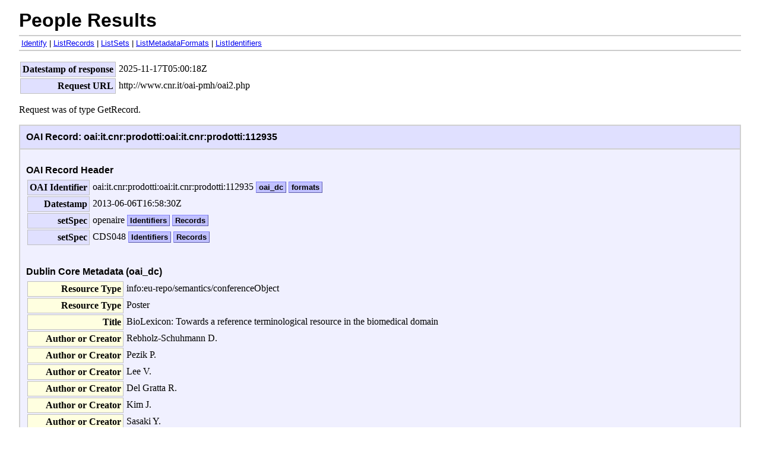

--- FILE ---
content_type: text/xml
request_url: https://www.cnr.it/oai-pmh/oai2.php?verb=GetRecord&metadataPrefix=oai_dc&identifier=oai:it.cnr:prodotti:112935
body_size: 1350
content:
<?xml version="1.0" encoding="UTF-8"?>
<?xml-stylesheet type="text/xsl" href="oai2.xsl"?>
<OAI-PMH xmlns="http://www.openarchives.org/OAI/2.0/" xmlns:xsi="http://www.w3.org/2001/XMLSchema-instance" xsi:schemaLocation="http://www.openarchives.org/OAI/2.0/ http://www.openarchives.org/OAI/2.0/OAI-PMH.xsd">
  <responseDate><![CDATA[2025-11-17T05:00:18Z]]></responseDate>
  <request verb="GetRecord" metadataPrefix="oai_dc" identifier="oai:it.cnr:prodotti:112935"><![CDATA[http://www.cnr.it/oai-pmh/oai2.php]]></request>
  <GetRecord>
    <record>
      <header>
        <identifier><![CDATA[oai:it.cnr:prodotti:oai:it.cnr:prodotti:112935]]></identifier>
        <datestamp><![CDATA[2013-06-06T16:58:30Z]]></datestamp>
        <setSpec><![CDATA[openaire]]></setSpec>
        <setSpec><![CDATA[CDS048]]></setSpec>
      </header>
      <metadata>
        <oai_dc:dc xmlns:oai_dc="http://www.openarchives.org/OAI/2.0/oai_dc/" xmlns:dc="http://purl.org/dc/elements/1.1/" xmlns:xsi="http://www.w3.org/2001/XMLSchema-instance" xsi:schemaLocation="http://www.openarchives.org/OAI/2.0/oai_dc/ http://www.openarchives.org/OAI/2.0/oai_dc.xsd">
          <dc:type><![CDATA[info:eu-repo/semantics/conferenceObject]]></dc:type>
          <dc:type><![CDATA[Poster]]></dc:type>
          <dc:title><![CDATA[BioLexicon: Towards a reference terminological resource in the biomedical domain]]></dc:title>
          <dc:creator><![CDATA[Rebholz-Schuhmann D.]]></dc:creator>
          <dc:creator><![CDATA[Pezik P.]]></dc:creator>
          <dc:creator><![CDATA[Lee V.]]></dc:creator>
          <dc:creator><![CDATA[Del Gratta R.]]></dc:creator>
          <dc:creator><![CDATA[Kim J.]]></dc:creator>
          <dc:creator><![CDATA[Sasaki Y.]]></dc:creator>
          <dc:creator><![CDATA[McNaught J.]]></dc:creator>
          <dc:creator><![CDATA[Montemagni S.]]></dc:creator>
          <dc:creator><![CDATA[Monachini M.]]></dc:creator>
          <dc:creator><![CDATA[Calzolari N.]]></dc:creator>
          <dc:creator><![CDATA[Ananiadou S.]]></dc:creator>
          <dc:language><![CDATA[eng]]></dc:language>
          <dc:description><![CDATA[The BioLexicon is a publicly available large-scale terminological resource which brings together potential terms from several resources representing selected semantic types (genes, proteins, chemicals, species, enzymes, selected ontological terms). The schema of the BioLexicon enables improved resolution of term ambiguity and follows lexical standards for terminological resources.]]></dc:description>
          <dc:source><![CDATA[16th Annual International Conference on Intelligent Systems for Molecular Biology, Toronto, Canada, 19-23 Luglio 2008]]></dc:source>
          <dc:source><![CDATA[info:cnr-pdr/source/autori:Rebholz-Schuhmann D.; Pezik P.; Lee V.; Del Gratta R.; Kim J.; Sasaki Y.; McNaught J.; Montemagni S.; Monachini M.; Calzolari N.; Ananiadou S./congresso_nome:16th Annual International Conference on Intelligent Systems for Molecular Biology/congresso_luogo:Toronto, Canada/congresso_data:19-23 Luglio 2008/anno:2008/pagina_da:/pagina_a:/intervallo_pagine:]]></dc:source>
          <dc:date><![CDATA[2008]]></dc:date>
          <dc:identifier><![CDATA[http://www.cnr.it/prodotto/i/112935]]></dc:identifier>
          <dc:identifier><![CDATA[https://publications.cnr.it/doc/112935]]></dc:identifier>
          <dc:identifier><![CDATA[urn:isbn:978-1-61567-371-1]]></dc:identifier>
          <dc:relation><![CDATA[info:cnr-pdr/author/idpersonaleesterno:6643/DEL GRATTA/RICCARDO]]></dc:relation>
          <dc:relation><![CDATA[info:cnr-pdr/author/matricola:5595/MONTEMAGNI/SIMONETTA]]></dc:relation>
          <dc:relation><![CDATA[info:cnr-pdr/author/matricola:8945/MONACHINI/MONICA]]></dc:relation>
          <dc:relation><![CDATA[info:cnr-pdr/author/matricola:26123/ZAMORANI/NICOLETTA]]></dc:relation>
          <dc:subject><![CDATA[BioLexicon]]></dc:subject>
        </oai_dc:dc>
      </metadata>
    </record>
  </GetRecord>
</OAI-PMH>
